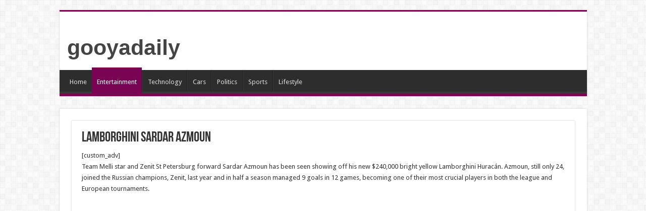

--- FILE ---
content_type: text/html; charset=utf-8
request_url: https://www.google.com/recaptcha/api2/aframe
body_size: 224
content:
<!DOCTYPE HTML><html><head><meta http-equiv="content-type" content="text/html; charset=UTF-8"></head><body><script nonce="CZUZy_8QWEdyIsqMS12sQA">/** Anti-fraud and anti-abuse applications only. See google.com/recaptcha */ try{var clients={'sodar':'https://pagead2.googlesyndication.com/pagead/sodar?'};window.addEventListener("message",function(a){try{if(a.source===window.parent){var b=JSON.parse(a.data);var c=clients[b['id']];if(c){var d=document.createElement('img');d.src=c+b['params']+'&rc='+(localStorage.getItem("rc::a")?sessionStorage.getItem("rc::b"):"");window.document.body.appendChild(d);sessionStorage.setItem("rc::e",parseInt(sessionStorage.getItem("rc::e")||0)+1);localStorage.setItem("rc::h",'1769751871594');}}}catch(b){}});window.parent.postMessage("_grecaptcha_ready", "*");}catch(b){}</script></body></html>

--- FILE ---
content_type: application/javascript; charset=utf-8
request_url: https://fundingchoicesmessages.google.com/f/AGSKWxUsbcMhXXUfQcKmcWhJRcNHKJ-rQ62Hvrj5m_hmEZLL8tgwLWXQt8N995cThZMCfkYirkCIvlfyUIHR_nMfJQE_JtzadyaOxcmLErORWSzE5FoBMnW2q7cT46pfzre2KsOmKUKahYxyKfam6yjWt-UoMKPnSgQQMimfm09hHT2Kl8DA7G0nHCctbQu9/_/ads_detect./adixs.-160x600..se/ads//ads/drive.
body_size: -1284
content:
window['92d6f4bd-cab8-43e4-b1ab-30c35fcd0555'] = true;